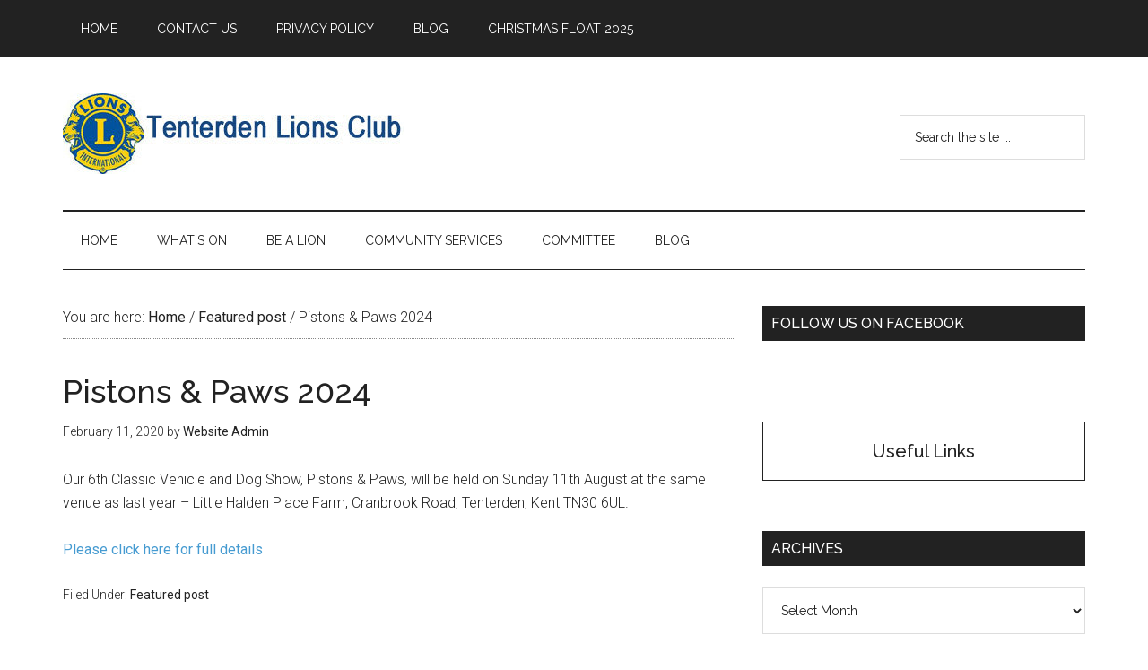

--- FILE ---
content_type: text/html; charset=UTF-8
request_url: https://tenterdenlionsclub.co.uk/pistons-paws-2020/
body_size: 38224
content:
<!DOCTYPE html>
<html lang="en-GB">
<head >
<meta charset="UTF-8" />
<meta name="viewport" content="width=device-width, initial-scale=1" />
<title>Pistons &#038; Paws 2024</title>
<meta name='robots' content='max-image-preview:large' />

            <script data-no-defer="1" data-ezscrex="false" data-cfasync="false" data-pagespeed-no-defer data-cookieconsent="ignore">
                var ctPublicFunctions = {"_ajax_nonce":"98596e373e","_rest_nonce":"435cad1c07","_ajax_url":"\/wp-admin\/admin-ajax.php","_rest_url":"https:\/\/tenterdenlionsclub.co.uk\/wp-json\/","data__cookies_type":"none","data__ajax_type":"admin_ajax","data__bot_detector_enabled":0,"data__frontend_data_log_enabled":1,"cookiePrefix":"","wprocket_detected":false,"host_url":"tenterdenlionsclub.co.uk","text__ee_click_to_select":"Click to select the whole data","text__ee_original_email":"The complete one is","text__ee_got_it":"Got it","text__ee_blocked":"Blocked","text__ee_cannot_connect":"Cannot connect","text__ee_cannot_decode":"Can not decode email. Unknown reason","text__ee_email_decoder":"CleanTalk email decoder","text__ee_wait_for_decoding":"The magic is on the way!","text__ee_decoding_process":"Please wait a few seconds while we decode the contact data."}
            </script>
        
            <script data-no-defer="1" data-ezscrex="false" data-cfasync="false" data-pagespeed-no-defer data-cookieconsent="ignore">
                var ctPublic = {"_ajax_nonce":"98596e373e","settings__forms__check_internal":"0","settings__forms__check_external":"0","settings__forms__force_protection":0,"settings__forms__search_test":"1","settings__forms__wc_add_to_cart":"0","settings__data__bot_detector_enabled":0,"settings__sfw__anti_crawler":0,"blog_home":"https:\/\/tenterdenlionsclub.co.uk\/","pixel__setting":"3","pixel__enabled":false,"pixel__url":"https:\/\/moderate8-v4.cleantalk.org\/pixel\/e318bd02c60b81d52928b1bc59e19feb.gif","data__email_check_before_post":"1","data__email_check_exist_post":0,"data__cookies_type":"none","data__key_is_ok":false,"data__visible_fields_required":true,"wl_brandname":"Anti-Spam by CleanTalk","wl_brandname_short":"CleanTalk","ct_checkjs_key":156870913,"emailEncoderPassKey":"b92b3454e27acb77efafd1635698de55","bot_detector_forms_excluded":"W10=","advancedCacheExists":false,"varnishCacheExists":false,"wc_ajax_add_to_cart":false}
            </script>
        <link rel='dns-prefetch' href='//fonts.googleapis.com' />
<link rel="alternate" type="application/rss+xml" title="Tenterden Lions Club &raquo; Feed" href="https://tenterdenlionsclub.co.uk/feed/" />
<link rel="alternate" type="application/rss+xml" title="Tenterden Lions Club &raquo; Comments Feed" href="https://tenterdenlionsclub.co.uk/comments/feed/" />
<link rel="alternate" type="text/calendar" title="Tenterden Lions Club &raquo; iCal Feed" href="https://tenterdenlionsclub.co.uk/events/?ical=1" />
<link rel="alternate" title="oEmbed (JSON)" type="application/json+oembed" href="https://tenterdenlionsclub.co.uk/wp-json/oembed/1.0/embed?url=https%3A%2F%2Ftenterdenlionsclub.co.uk%2Fpistons-paws-2020%2F" />
<link rel="alternate" title="oEmbed (XML)" type="text/xml+oembed" href="https://tenterdenlionsclub.co.uk/wp-json/oembed/1.0/embed?url=https%3A%2F%2Ftenterdenlionsclub.co.uk%2Fpistons-paws-2020%2F&#038;format=xml" />
<link rel="canonical" href="https://tenterdenlionsclub.co.uk/pistons-paws-2020/" />
<style id='wp-img-auto-sizes-contain-inline-css' type='text/css'>
img:is([sizes=auto i],[sizes^="auto," i]){contain-intrinsic-size:3000px 1500px}
/*# sourceURL=wp-img-auto-sizes-contain-inline-css */
</style>
<link rel='stylesheet' id='magazine-pro-theme-css' href='https://tenterdenlionsclub.co.uk/wp-content/themes/magazine-pro/style.css?ver=3.1' type='text/css' media='all' />
<style id='wp-emoji-styles-inline-css' type='text/css'>

	img.wp-smiley, img.emoji {
		display: inline !important;
		border: none !important;
		box-shadow: none !important;
		height: 1em !important;
		width: 1em !important;
		margin: 0 0.07em !important;
		vertical-align: -0.1em !important;
		background: none !important;
		padding: 0 !important;
	}
/*# sourceURL=wp-emoji-styles-inline-css */
</style>
<link rel='stylesheet' id='wp-block-library-css' href='https://tenterdenlionsclub.co.uk/wp-includes/css/dist/block-library/style.min.css?ver=8f90eb833ebab472ac00a4cfcfa01f8b' type='text/css' media='all' />
<style id='wp-block-paragraph-inline-css' type='text/css'>
.is-small-text{font-size:.875em}.is-regular-text{font-size:1em}.is-large-text{font-size:2.25em}.is-larger-text{font-size:3em}.has-drop-cap:not(:focus):first-letter{float:left;font-size:8.4em;font-style:normal;font-weight:100;line-height:.68;margin:.05em .1em 0 0;text-transform:uppercase}body.rtl .has-drop-cap:not(:focus):first-letter{float:none;margin-left:.1em}p.has-drop-cap.has-background{overflow:hidden}:root :where(p.has-background){padding:1.25em 2.375em}:where(p.has-text-color:not(.has-link-color)) a{color:inherit}p.has-text-align-left[style*="writing-mode:vertical-lr"],p.has-text-align-right[style*="writing-mode:vertical-rl"]{rotate:180deg}
/*# sourceURL=https://tenterdenlionsclub.co.uk/wp-includes/blocks/paragraph/style.min.css */
</style>
<style id='global-styles-inline-css' type='text/css'>
:root{--wp--preset--aspect-ratio--square: 1;--wp--preset--aspect-ratio--4-3: 4/3;--wp--preset--aspect-ratio--3-4: 3/4;--wp--preset--aspect-ratio--3-2: 3/2;--wp--preset--aspect-ratio--2-3: 2/3;--wp--preset--aspect-ratio--16-9: 16/9;--wp--preset--aspect-ratio--9-16: 9/16;--wp--preset--color--black: #000000;--wp--preset--color--cyan-bluish-gray: #abb8c3;--wp--preset--color--white: #ffffff;--wp--preset--color--pale-pink: #f78da7;--wp--preset--color--vivid-red: #cf2e2e;--wp--preset--color--luminous-vivid-orange: #ff6900;--wp--preset--color--luminous-vivid-amber: #fcb900;--wp--preset--color--light-green-cyan: #7bdcb5;--wp--preset--color--vivid-green-cyan: #00d084;--wp--preset--color--pale-cyan-blue: #8ed1fc;--wp--preset--color--vivid-cyan-blue: #0693e3;--wp--preset--color--vivid-purple: #9b51e0;--wp--preset--gradient--vivid-cyan-blue-to-vivid-purple: linear-gradient(135deg,rgb(6,147,227) 0%,rgb(155,81,224) 100%);--wp--preset--gradient--light-green-cyan-to-vivid-green-cyan: linear-gradient(135deg,rgb(122,220,180) 0%,rgb(0,208,130) 100%);--wp--preset--gradient--luminous-vivid-amber-to-luminous-vivid-orange: linear-gradient(135deg,rgb(252,185,0) 0%,rgb(255,105,0) 100%);--wp--preset--gradient--luminous-vivid-orange-to-vivid-red: linear-gradient(135deg,rgb(255,105,0) 0%,rgb(207,46,46) 100%);--wp--preset--gradient--very-light-gray-to-cyan-bluish-gray: linear-gradient(135deg,rgb(238,238,238) 0%,rgb(169,184,195) 100%);--wp--preset--gradient--cool-to-warm-spectrum: linear-gradient(135deg,rgb(74,234,220) 0%,rgb(151,120,209) 20%,rgb(207,42,186) 40%,rgb(238,44,130) 60%,rgb(251,105,98) 80%,rgb(254,248,76) 100%);--wp--preset--gradient--blush-light-purple: linear-gradient(135deg,rgb(255,206,236) 0%,rgb(152,150,240) 100%);--wp--preset--gradient--blush-bordeaux: linear-gradient(135deg,rgb(254,205,165) 0%,rgb(254,45,45) 50%,rgb(107,0,62) 100%);--wp--preset--gradient--luminous-dusk: linear-gradient(135deg,rgb(255,203,112) 0%,rgb(199,81,192) 50%,rgb(65,88,208) 100%);--wp--preset--gradient--pale-ocean: linear-gradient(135deg,rgb(255,245,203) 0%,rgb(182,227,212) 50%,rgb(51,167,181) 100%);--wp--preset--gradient--electric-grass: linear-gradient(135deg,rgb(202,248,128) 0%,rgb(113,206,126) 100%);--wp--preset--gradient--midnight: linear-gradient(135deg,rgb(2,3,129) 0%,rgb(40,116,252) 100%);--wp--preset--font-size--small: 13px;--wp--preset--font-size--medium: 20px;--wp--preset--font-size--large: 36px;--wp--preset--font-size--x-large: 42px;--wp--preset--spacing--20: 0.44rem;--wp--preset--spacing--30: 0.67rem;--wp--preset--spacing--40: 1rem;--wp--preset--spacing--50: 1.5rem;--wp--preset--spacing--60: 2.25rem;--wp--preset--spacing--70: 3.38rem;--wp--preset--spacing--80: 5.06rem;--wp--preset--shadow--natural: 6px 6px 9px rgba(0, 0, 0, 0.2);--wp--preset--shadow--deep: 12px 12px 50px rgba(0, 0, 0, 0.4);--wp--preset--shadow--sharp: 6px 6px 0px rgba(0, 0, 0, 0.2);--wp--preset--shadow--outlined: 6px 6px 0px -3px rgb(255, 255, 255), 6px 6px rgb(0, 0, 0);--wp--preset--shadow--crisp: 6px 6px 0px rgb(0, 0, 0);}:where(.is-layout-flex){gap: 0.5em;}:where(.is-layout-grid){gap: 0.5em;}body .is-layout-flex{display: flex;}.is-layout-flex{flex-wrap: wrap;align-items: center;}.is-layout-flex > :is(*, div){margin: 0;}body .is-layout-grid{display: grid;}.is-layout-grid > :is(*, div){margin: 0;}:where(.wp-block-columns.is-layout-flex){gap: 2em;}:where(.wp-block-columns.is-layout-grid){gap: 2em;}:where(.wp-block-post-template.is-layout-flex){gap: 1.25em;}:where(.wp-block-post-template.is-layout-grid){gap: 1.25em;}.has-black-color{color: var(--wp--preset--color--black) !important;}.has-cyan-bluish-gray-color{color: var(--wp--preset--color--cyan-bluish-gray) !important;}.has-white-color{color: var(--wp--preset--color--white) !important;}.has-pale-pink-color{color: var(--wp--preset--color--pale-pink) !important;}.has-vivid-red-color{color: var(--wp--preset--color--vivid-red) !important;}.has-luminous-vivid-orange-color{color: var(--wp--preset--color--luminous-vivid-orange) !important;}.has-luminous-vivid-amber-color{color: var(--wp--preset--color--luminous-vivid-amber) !important;}.has-light-green-cyan-color{color: var(--wp--preset--color--light-green-cyan) !important;}.has-vivid-green-cyan-color{color: var(--wp--preset--color--vivid-green-cyan) !important;}.has-pale-cyan-blue-color{color: var(--wp--preset--color--pale-cyan-blue) !important;}.has-vivid-cyan-blue-color{color: var(--wp--preset--color--vivid-cyan-blue) !important;}.has-vivid-purple-color{color: var(--wp--preset--color--vivid-purple) !important;}.has-black-background-color{background-color: var(--wp--preset--color--black) !important;}.has-cyan-bluish-gray-background-color{background-color: var(--wp--preset--color--cyan-bluish-gray) !important;}.has-white-background-color{background-color: var(--wp--preset--color--white) !important;}.has-pale-pink-background-color{background-color: var(--wp--preset--color--pale-pink) !important;}.has-vivid-red-background-color{background-color: var(--wp--preset--color--vivid-red) !important;}.has-luminous-vivid-orange-background-color{background-color: var(--wp--preset--color--luminous-vivid-orange) !important;}.has-luminous-vivid-amber-background-color{background-color: var(--wp--preset--color--luminous-vivid-amber) !important;}.has-light-green-cyan-background-color{background-color: var(--wp--preset--color--light-green-cyan) !important;}.has-vivid-green-cyan-background-color{background-color: var(--wp--preset--color--vivid-green-cyan) !important;}.has-pale-cyan-blue-background-color{background-color: var(--wp--preset--color--pale-cyan-blue) !important;}.has-vivid-cyan-blue-background-color{background-color: var(--wp--preset--color--vivid-cyan-blue) !important;}.has-vivid-purple-background-color{background-color: var(--wp--preset--color--vivid-purple) !important;}.has-black-border-color{border-color: var(--wp--preset--color--black) !important;}.has-cyan-bluish-gray-border-color{border-color: var(--wp--preset--color--cyan-bluish-gray) !important;}.has-white-border-color{border-color: var(--wp--preset--color--white) !important;}.has-pale-pink-border-color{border-color: var(--wp--preset--color--pale-pink) !important;}.has-vivid-red-border-color{border-color: var(--wp--preset--color--vivid-red) !important;}.has-luminous-vivid-orange-border-color{border-color: var(--wp--preset--color--luminous-vivid-orange) !important;}.has-luminous-vivid-amber-border-color{border-color: var(--wp--preset--color--luminous-vivid-amber) !important;}.has-light-green-cyan-border-color{border-color: var(--wp--preset--color--light-green-cyan) !important;}.has-vivid-green-cyan-border-color{border-color: var(--wp--preset--color--vivid-green-cyan) !important;}.has-pale-cyan-blue-border-color{border-color: var(--wp--preset--color--pale-cyan-blue) !important;}.has-vivid-cyan-blue-border-color{border-color: var(--wp--preset--color--vivid-cyan-blue) !important;}.has-vivid-purple-border-color{border-color: var(--wp--preset--color--vivid-purple) !important;}.has-vivid-cyan-blue-to-vivid-purple-gradient-background{background: var(--wp--preset--gradient--vivid-cyan-blue-to-vivid-purple) !important;}.has-light-green-cyan-to-vivid-green-cyan-gradient-background{background: var(--wp--preset--gradient--light-green-cyan-to-vivid-green-cyan) !important;}.has-luminous-vivid-amber-to-luminous-vivid-orange-gradient-background{background: var(--wp--preset--gradient--luminous-vivid-amber-to-luminous-vivid-orange) !important;}.has-luminous-vivid-orange-to-vivid-red-gradient-background{background: var(--wp--preset--gradient--luminous-vivid-orange-to-vivid-red) !important;}.has-very-light-gray-to-cyan-bluish-gray-gradient-background{background: var(--wp--preset--gradient--very-light-gray-to-cyan-bluish-gray) !important;}.has-cool-to-warm-spectrum-gradient-background{background: var(--wp--preset--gradient--cool-to-warm-spectrum) !important;}.has-blush-light-purple-gradient-background{background: var(--wp--preset--gradient--blush-light-purple) !important;}.has-blush-bordeaux-gradient-background{background: var(--wp--preset--gradient--blush-bordeaux) !important;}.has-luminous-dusk-gradient-background{background: var(--wp--preset--gradient--luminous-dusk) !important;}.has-pale-ocean-gradient-background{background: var(--wp--preset--gradient--pale-ocean) !important;}.has-electric-grass-gradient-background{background: var(--wp--preset--gradient--electric-grass) !important;}.has-midnight-gradient-background{background: var(--wp--preset--gradient--midnight) !important;}.has-small-font-size{font-size: var(--wp--preset--font-size--small) !important;}.has-medium-font-size{font-size: var(--wp--preset--font-size--medium) !important;}.has-large-font-size{font-size: var(--wp--preset--font-size--large) !important;}.has-x-large-font-size{font-size: var(--wp--preset--font-size--x-large) !important;}
/*# sourceURL=global-styles-inline-css */
</style>

<style id='classic-theme-styles-inline-css' type='text/css'>
/*! This file is auto-generated */
.wp-block-button__link{color:#fff;background-color:#32373c;border-radius:9999px;box-shadow:none;text-decoration:none;padding:calc(.667em + 2px) calc(1.333em + 2px);font-size:1.125em}.wp-block-file__button{background:#32373c;color:#fff;text-decoration:none}
/*# sourceURL=/wp-includes/css/classic-themes.min.css */
</style>
<link rel='stylesheet' id='cleantalk-public-css-css' href='https://tenterdenlionsclub.co.uk/wp-content/plugins/cleantalk-spam-protect/css/cleantalk-public.min.css?ver=6.70.1_1766158223' type='text/css' media='all' />
<link rel='stylesheet' id='cleantalk-email-decoder-css-css' href='https://tenterdenlionsclub.co.uk/wp-content/plugins/cleantalk-spam-protect/css/cleantalk-email-decoder.min.css?ver=6.70.1_1766158223' type='text/css' media='all' />
<link rel='stylesheet' id='dashicons-css' href='https://tenterdenlionsclub.co.uk/wp-includes/css/dashicons.min.css?ver=8f90eb833ebab472ac00a4cfcfa01f8b' type='text/css' media='all' />
<link rel='stylesheet' id='google-fonts-css' href='//fonts.googleapis.com/css?family=Roboto%3A300%2C400%7CRaleway%3A400%2C500%2C900&#038;ver=3.1' type='text/css' media='all' />
<link rel='stylesheet' id='simple-social-icons-font-css' href='https://tenterdenlionsclub.co.uk/wp-content/plugins/simple-social-icons/css/style.css?ver=3.0.2' type='text/css' media='all' />
<script type="text/javascript" src="https://tenterdenlionsclub.co.uk/wp-content/plugins/cleantalk-spam-protect/js/apbct-public-bundle_gathering.min.js?ver=6.70.1_1766158223" id="apbct-public-bundle_gathering.min-js-js"></script>
<script type="text/javascript" src="https://tenterdenlionsclub.co.uk/wp-includes/js/jquery/jquery.min.js?ver=3.7.1" id="jquery-core-js"></script>
<script type="text/javascript" src="https://tenterdenlionsclub.co.uk/wp-includes/js/jquery/jquery-migrate.min.js?ver=3.4.1" id="jquery-migrate-js"></script>
<script type="text/javascript" src="https://tenterdenlionsclub.co.uk/wp-content/themes/magazine-pro/js/entry-date.js?ver=1.0.0" id="magazine-entry-date-js"></script>
<script type="text/javascript" src="https://tenterdenlionsclub.co.uk/wp-content/themes/magazine-pro/js/responsive-menu.js?ver=1.0.0" id="magazine-responsive-menu-js"></script>
<link rel="https://api.w.org/" href="https://tenterdenlionsclub.co.uk/wp-json/" /><link rel="alternate" title="JSON" type="application/json" href="https://tenterdenlionsclub.co.uk/wp-json/wp/v2/posts/1781" /><link rel="EditURI" type="application/rsd+xml" title="RSD" href="https://tenterdenlionsclub.co.uk/xmlrpc.php?rsd" />
<meta name="tec-api-version" content="v1"><meta name="tec-api-origin" content="https://tenterdenlionsclub.co.uk"><link rel="alternate" href="https://tenterdenlionsclub.co.uk/wp-json/tribe/events/v1/" /><meta name="wot-verification" content="9bfb7b06e1684381f639"/><style type="text/css">.site-title a { background: url(https://tenterdenlionsclub.co.uk/wp-content/uploads/2016/05/cropped-LionsHeader.jpg) no-repeat !important; }</style>

<!-- Jetpack Open Graph Tags -->
<meta property="og:type" content="article" />
<meta property="og:title" content="Pistons &#038; Paws 2024" />
<meta property="og:url" content="https://tenterdenlionsclub.co.uk/pistons-paws-2020/" />
<meta property="og:description" content="Our 6th Classic Vehicle and Dog Show, Pistons &amp; Paws, will be held on Sunday 11th August at the same venue as last year – Little Halden Place Farm, Cranbrook Road, Tenterden, Kent TN30 6UL. Ple…" />
<meta property="article:published_time" content="2020-02-11T14:25:46+00:00" />
<meta property="article:modified_time" content="2024-01-05T11:33:27+00:00" />
<meta property="og:site_name" content="Tenterden Lions Club" />
<meta property="og:image" content="https://tenterdenlionsclub.co.uk/wp-content/uploads/2018/09/IMG_3138-1-e1565351255156.jpg" />
<meta property="og:image:width" content="1232" />
<meta property="og:image:height" content="366" />
<meta property="og:image:alt" content="" />
<meta property="og:locale" content="en_GB" />
<meta name="twitter:text:title" content="Pistons &#038; Paws 2024" />
<meta name="twitter:image" content="https://tenterdenlionsclub.co.uk/wp-content/uploads/2018/09/IMG_3138-1-e1565351255156.jpg?w=640" />
<meta name="twitter:card" content="summary_large_image" />

<!-- End Jetpack Open Graph Tags -->
<link rel="icon" href="https://tenterdenlionsclub.co.uk/wp-content/uploads/2016/04/LionsIntLogo-150x150.jpg" sizes="32x32" />
<link rel="icon" href="https://tenterdenlionsclub.co.uk/wp-content/uploads/2016/04/LionsIntLogo-e1459952273429.jpg" sizes="192x192" />
<link rel="apple-touch-icon" href="https://tenterdenlionsclub.co.uk/wp-content/uploads/2016/04/LionsIntLogo-e1459952273429.jpg" />
<meta name="msapplication-TileImage" content="https://tenterdenlionsclub.co.uk/wp-content/uploads/2016/04/LionsIntLogo-e1459952273429.jpg" />
		<style type="text/css" id="wp-custom-css">
			.gform_confirmation_message {
    padding: 2em;
    font-size: 200%;
    text-align: center;
    color: green;
    border: 1px solid green;
    margin-bottom: 1em;
}
h4.widget-title.widgettitle a {
    color: white;
}
.gform_wrapper .gfield_consent_description {
    border: none;
    font-size: 1.3em;
}
section#featured-page-6 .entry-title a {
    display: block;
    padding: 1em;
    border: 1px solid;
    text-align: center;
}		</style>
		</head>
<body data-rsssl=1 class="wp-singular post-template-default single single-post postid-1781 single-format-standard wp-theme-genesis wp-child-theme-magazine-pro tribe-no-js custom-header header-image content-sidebar genesis-breadcrumbs-visible genesis-footer-widgets-hidden magazine-pro-blue primary-nav" itemscope itemtype="https://schema.org/WebPage">	<div id="fb-root"></div>
	<script async defer crossorigin="anonymous" src="https://connect.facebook.net/en_GB/sdk.js#xfbml=1&version=v4.0&appId=448486548686870&autoLogAppEvents=1"></script>
<div class="site-container"><nav class="nav-primary" aria-label="Main" itemscope itemtype="https://schema.org/SiteNavigationElement"><div class="wrap"><ul id="menu-primary-navigation" class="menu genesis-nav-menu menu-primary"><li id="menu-item-1769" class="menu-item menu-item-type-post_type menu-item-object-page menu-item-home menu-item-1769"><a href="https://tenterdenlionsclub.co.uk/" itemprop="url"><span itemprop="name">Home</span></a></li>
<li id="menu-item-13" class="menu-item menu-item-type-post_type menu-item-object-page menu-item-13"><a href="https://tenterdenlionsclub.co.uk/contact-us/" itemprop="url"><span itemprop="name">Contact Us</span></a></li>
<li id="menu-item-1241" class="menu-item menu-item-type-post_type menu-item-object-page menu-item-privacy-policy menu-item-1241"><a rel="privacy-policy" href="https://tenterdenlionsclub.co.uk/privacy-policy/" itemprop="url"><span itemprop="name">Privacy Policy</span></a></li>
<li id="menu-item-1749" class="menu-item menu-item-type-post_type menu-item-object-page current_page_parent menu-item-1749"><a href="https://tenterdenlionsclub.co.uk/blog/" itemprop="url"><span itemprop="name">Blog</span></a></li>
<li id="menu-item-1902" class="menu-item menu-item-type-post_type menu-item-object-page menu-item-1902"><a href="https://tenterdenlionsclub.co.uk/christmas-float-2025/" itemprop="url"><span itemprop="name">Christmas Float 2025</span></a></li>
</ul></div></nav><header class="site-header" itemscope itemtype="https://schema.org/WPHeader"><div class="wrap"><div class="title-area"><p class="site-title" itemprop="headline"><a href="https://tenterdenlionsclub.co.uk/">Tenterden Lions Club</a></p><p class="site-description" itemprop="description">Serving the Community</p></div><div class="widget-area header-widget-area"><section id="search-4" class="widget widget_search"><div class="widget-wrap"><form apbct-form-sign="native_search" class="search-form" method="get" action="https://tenterdenlionsclub.co.uk/" role="search" itemprop="potentialAction" itemscope itemtype="https://schema.org/SearchAction"><input class="search-form-input" type="search" name="s" id="searchform-1" placeholder="Search the site ..." itemprop="query-input"><input class="search-form-submit" type="submit" value="Search"><meta content="https://tenterdenlionsclub.co.uk/?s={s}" itemprop="target"></form></div></section>
</div></div></header><nav class="nav-secondary" aria-label="Secondary" itemscope itemtype="https://schema.org/SiteNavigationElement"><div class="wrap"><ul id="menu-secondary-location" class="menu genesis-nav-menu menu-secondary"><li id="menu-item-1763" class="menu-item menu-item-type-post_type menu-item-object-page menu-item-home menu-item-1763"><a href="https://tenterdenlionsclub.co.uk/" itemprop="url"><span itemprop="name">Home</span></a></li>
<li id="menu-item-587" class="menu-item menu-item-type-post_type menu-item-object-page menu-item-587"><a href="https://tenterdenlionsclub.co.uk/whats-on-2024/" itemprop="url"><span itemprop="name">What&#8217;s On</span></a></li>
<li id="menu-item-577" class="menu-item menu-item-type-post_type menu-item-object-page menu-item-577"><a href="https://tenterdenlionsclub.co.uk/be-a-lion/" itemprop="url"><span itemprop="name">Be A Lion</span></a></li>
<li id="menu-item-1758" class="menu-item menu-item-type-custom menu-item-object-custom menu-item-has-children menu-item-1758"><a href="#" itemprop="url"><span itemprop="name">Community Services</span></a>
<ul class="sub-menu">
	<li id="menu-item-581" class="menu-item menu-item-type-post_type menu-item-object-page menu-item-581"><a href="https://tenterdenlionsclub.co.uk/libra/" itemprop="url"><span itemprop="name">LIBRA</span></a></li>
	<li id="menu-item-582" class="menu-item menu-item-type-post_type menu-item-object-page menu-item-582"><a href="https://tenterdenlionsclub.co.uk/message-in-a-bottle/" itemprop="url"><span itemprop="name">Message in a Bottle</span></a></li>
</ul>
</li>
<li id="menu-item-579" class="menu-item menu-item-type-post_type menu-item-object-page menu-item-579"><a href="https://tenterdenlionsclub.co.uk/committee/" itemprop="url"><span itemprop="name">Committee</span></a></li>
<li id="menu-item-1750" class="menu-item menu-item-type-post_type menu-item-object-page current_page_parent menu-item-1750"><a href="https://tenterdenlionsclub.co.uk/blog/" itemprop="url"><span itemprop="name">Blog</span></a></li>
</ul></div></nav><div class="site-inner"><div class="content-sidebar-wrap"><main class="content"><div class="breadcrumb" itemscope itemtype="https://schema.org/BreadcrumbList">You are here: <span class="breadcrumb-link-wrap" itemprop="itemListElement" itemscope itemtype="https://schema.org/ListItem"><a class="breadcrumb-link" href="https://tenterdenlionsclub.co.uk/" itemprop="item"><span class="breadcrumb-link-text-wrap" itemprop="name">Home</span></a><meta itemprop="position" content="1"></span> <span aria-label="breadcrumb separator">/</span> <span class="breadcrumb-link-wrap" itemprop="itemListElement" itemscope itemtype="https://schema.org/ListItem"><a class="breadcrumb-link" href="https://tenterdenlionsclub.co.uk/category/featured-post/" itemprop="item"><span class="breadcrumb-link-text-wrap" itemprop="name">Featured post</span></a><meta itemprop="position" content="2"></span> <span aria-label="breadcrumb separator">/</span> Pistons &#038; Paws 2024</div><article class="post-1781 post type-post status-publish format-standard has-post-thumbnail category-featured-post entry" aria-label="Pistons &#038; Paws 2024" itemscope itemtype="https://schema.org/CreativeWork"><header class="entry-header"><h1 class="entry-title" itemprop="headline">Pistons &#038; Paws 2024</h1>
<p class="entry-meta"><time class="entry-time" itemprop="datePublished" datetime="2020-02-11T14:25:46+00:00">February 11, 2020</time> by <span class="entry-author" itemprop="author" itemscope itemtype="https://schema.org/Person"><a href="https://tenterdenlionsclub.co.uk/author/timgreen/" class="entry-author-link" rel="author" itemprop="url"><span class="entry-author-name" itemprop="name">Website Admin</span></a></span>  </p></header><div class="entry-content" itemprop="text">
<p>Our 6th Classic Vehicle and Dog Show, Pistons &amp; Paws, will be held on Sunday 11th August at the same venue as last year – Little Halden Place Farm, Cranbrook Road, Tenterden, Kent TN30 6UL.</p>



<p><a href="https://tenterdenlionsclub.co.uk/pistons-paws-2020/">Please click here for full details</a></p>
</div><footer class="entry-footer"><p class="entry-meta"><span class="entry-categories">Filed Under: <a href="https://tenterdenlionsclub.co.uk/category/featured-post/" rel="category tag">Featured post</a></span> </p></footer></article></main><aside class="sidebar sidebar-primary widget-area" role="complementary" aria-label="Primary Sidebar" itemscope itemtype="https://schema.org/WPSideBar"><section id="custom_html-2" class="widget_text widget widget_custom_html"><div class="widget_text widget-wrap"><h4 class="widget-title widgettitle">Follow us on Facebook</h4>
<div class="textwidget custom-html-widget"><div class="fb-page" data-href="https://www.facebook.com/TenterdenLionsClub19/" data-tabs="timeline" data-width="500" data-height="750" data-small-header="false" data-adapt-container-width="true" data-hide-cover="false" data-show-facepile="true"><blockquote cite="https://www.facebook.com/TenterdenLionsClub19/" class="fb-xfbml-parse-ignore"><a href="https://www.facebook.com/TenterdenLionsClub19/">Tenterden Lions Club</a></blockquote></div></div></div></section>
<section id="featured-page-6" class="widget featured-content featuredpage"><div class="widget-wrap"><article class="post-205 page type-page status-publish entry" aria-label="Useful Links"><header class="entry-header"><h2 class="entry-title" itemprop="headline"><a href="https://tenterdenlionsclub.co.uk/useful-links/">Useful Links</a></h2></header></article></div></section>
<section id="archives-2" class="widget widget_archive"><div class="widget-wrap"><h4 class="widget-title widgettitle">Archives</h4>
		<label class="screen-reader-text" for="archives-dropdown-2">Archives</label>
		<select id="archives-dropdown-2" name="archive-dropdown">
			
			<option value="">Select Month</option>
				<option value='https://tenterdenlionsclub.co.uk/2023/05/'> May 2023 &nbsp;(1)</option>
	<option value='https://tenterdenlionsclub.co.uk/2020/02/'> February 2020 &nbsp;(1)</option>
	<option value='https://tenterdenlionsclub.co.uk/2019/10/'> October 2019 &nbsp;(2)</option>
	<option value='https://tenterdenlionsclub.co.uk/2019/01/'> January 2019 &nbsp;(1)</option>
	<option value='https://tenterdenlionsclub.co.uk/2018/12/'> December 2018 &nbsp;(3)</option>
	<option value='https://tenterdenlionsclub.co.uk/2018/11/'> November 2018 &nbsp;(3)</option>
	<option value='https://tenterdenlionsclub.co.uk/2018/10/'> October 2018 &nbsp;(3)</option>
	<option value='https://tenterdenlionsclub.co.uk/2018/06/'> June 2018 &nbsp;(2)</option>
	<option value='https://tenterdenlionsclub.co.uk/2018/05/'> May 2018 &nbsp;(2)</option>
	<option value='https://tenterdenlionsclub.co.uk/2018/03/'> March 2018 &nbsp;(4)</option>
	<option value='https://tenterdenlionsclub.co.uk/2018/02/'> February 2018 &nbsp;(1)</option>
	<option value='https://tenterdenlionsclub.co.uk/2018/01/'> January 2018 &nbsp;(2)</option>
	<option value='https://tenterdenlionsclub.co.uk/2017/12/'> December 2017 &nbsp;(1)</option>
	<option value='https://tenterdenlionsclub.co.uk/2017/11/'> November 2017 &nbsp;(1)</option>
	<option value='https://tenterdenlionsclub.co.uk/2017/08/'> August 2017 &nbsp;(2)</option>
	<option value='https://tenterdenlionsclub.co.uk/2017/07/'> July 2017 &nbsp;(1)</option>
	<option value='https://tenterdenlionsclub.co.uk/2017/06/'> June 2017 &nbsp;(2)</option>
	<option value='https://tenterdenlionsclub.co.uk/2017/05/'> May 2017 &nbsp;(2)</option>
	<option value='https://tenterdenlionsclub.co.uk/2017/04/'> April 2017 &nbsp;(2)</option>
	<option value='https://tenterdenlionsclub.co.uk/2017/01/'> January 2017 &nbsp;(1)</option>
	<option value='https://tenterdenlionsclub.co.uk/2016/12/'> December 2016 &nbsp;(1)</option>
	<option value='https://tenterdenlionsclub.co.uk/2016/11/'> November 2016 &nbsp;(1)</option>
	<option value='https://tenterdenlionsclub.co.uk/2016/09/'> September 2016 &nbsp;(1)</option>
	<option value='https://tenterdenlionsclub.co.uk/2016/08/'> August 2016 &nbsp;(3)</option>
	<option value='https://tenterdenlionsclub.co.uk/2016/07/'> July 2016 &nbsp;(2)</option>
	<option value='https://tenterdenlionsclub.co.uk/2016/06/'> June 2016 &nbsp;(2)</option>
	<option value='https://tenterdenlionsclub.co.uk/2016/05/'> May 2016 &nbsp;(2)</option>

		</select>

			<script type="text/javascript">
/* <![CDATA[ */

( ( dropdownId ) => {
	const dropdown = document.getElementById( dropdownId );
	function onSelectChange() {
		setTimeout( () => {
			if ( 'escape' === dropdown.dataset.lastkey ) {
				return;
			}
			if ( dropdown.value ) {
				document.location.href = dropdown.value;
			}
		}, 250 );
	}
	function onKeyUp( event ) {
		if ( 'Escape' === event.key ) {
			dropdown.dataset.lastkey = 'escape';
		} else {
			delete dropdown.dataset.lastkey;
		}
	}
	function onClick() {
		delete dropdown.dataset.lastkey;
	}
	dropdown.addEventListener( 'keyup', onKeyUp );
	dropdown.addEventListener( 'click', onClick );
	dropdown.addEventListener( 'change', onSelectChange );
})( "archives-dropdown-2" );

//# sourceURL=WP_Widget_Archives%3A%3Awidget
/* ]]> */
</script>
</div></section>
</aside></div></div><footer class="site-footer" itemscope itemtype="https://schema.org/WPFooter"><div class="wrap"><p>Copyright &#x000A9;&nbsp;2026 Tenterden Lions Club · <a href="https://tenterdenlionsclub.co.uk/wp-login.php">Log in</a></p></div></footer></div><img alt="Cleantalk Pixel" title="Cleantalk Pixel" id="apbct_pixel" style="display: none;" src="https://moderate8-v4.cleantalk.org/pixel/e318bd02c60b81d52928b1bc59e19feb.gif"><script>				
                    document.addEventListener('DOMContentLoaded', function () {
                        setTimeout(function(){
                            if( document.querySelectorAll('[name^=ct_checkjs]').length > 0 ) {
                                if (typeof apbct_public_sendAJAX === 'function' && typeof apbct_js_keys__set_input_value === 'function') {
                                    apbct_public_sendAJAX(	
                                    { action: 'apbct_js_keys__get' },	
                                    { callback: apbct_js_keys__set_input_value })
                                }
                            }
                        },0)					    
                    })				
                </script><script type="speculationrules">
{"prefetch":[{"source":"document","where":{"and":[{"href_matches":"/*"},{"not":{"href_matches":["/wp-*.php","/wp-admin/*","/wp-content/uploads/*","/wp-content/*","/wp-content/plugins/*","/wp-content/themes/magazine-pro/*","/wp-content/themes/genesis/*","/*\\?(.+)"]}},{"not":{"selector_matches":"a[rel~=\"nofollow\"]"}},{"not":{"selector_matches":".no-prefetch, .no-prefetch a"}}]},"eagerness":"conservative"}]}
</script>
		<script>
		( function ( body ) {
			'use strict';
			body.className = body.className.replace( /\btribe-no-js\b/, 'tribe-js' );
		} )( document.body );
		</script>
		<style type="text/css" media="screen"></style><script> /* <![CDATA[ */var tribe_l10n_datatables = {"aria":{"sort_ascending":": activate to sort column ascending","sort_descending":": activate to sort column descending"},"length_menu":"Show _MENU_ entries","empty_table":"No data available in table","info":"Showing _START_ to _END_ of _TOTAL_ entries","info_empty":"Showing 0 to 0 of 0 entries","info_filtered":"(filtered from _MAX_ total entries)","zero_records":"No matching records found","search":"Search:","all_selected_text":"All items on this page were selected. ","select_all_link":"Select all pages","clear_selection":"Clear Selection.","pagination":{"all":"All","next":"Next","previous":"Previous"},"select":{"rows":{"0":"","_":": Selected %d rows","1":": Selected 1 row"}},"datepicker":{"dayNames":["Sunday","Monday","Tuesday","Wednesday","Thursday","Friday","Saturday"],"dayNamesShort":["Sun","Mon","Tue","Wed","Thu","Fri","Sat"],"dayNamesMin":["S","M","T","W","T","F","S"],"monthNames":["January","February","March","April","May","June","July","August","September","October","November","December"],"monthNamesShort":["January","February","March","April","May","June","July","August","September","October","November","December"],"monthNamesMin":["Jan","Feb","Mar","Apr","May","Jun","Jul","Aug","Sep","Oct","Nov","Dec"],"nextText":"Next","prevText":"Prev","currentText":"Today","closeText":"Done","today":"Today","clear":"Clear"}};/* ]]> */ </script><script id="wp-emoji-settings" type="application/json">
{"baseUrl":"https://s.w.org/images/core/emoji/17.0.2/72x72/","ext":".png","svgUrl":"https://s.w.org/images/core/emoji/17.0.2/svg/","svgExt":".svg","source":{"concatemoji":"https://tenterdenlionsclub.co.uk/wp-includes/js/wp-emoji-release.min.js?ver=8f90eb833ebab472ac00a4cfcfa01f8b"}}
</script>
<script type="module">
/* <![CDATA[ */
/*! This file is auto-generated */
const a=JSON.parse(document.getElementById("wp-emoji-settings").textContent),o=(window._wpemojiSettings=a,"wpEmojiSettingsSupports"),s=["flag","emoji"];function i(e){try{var t={supportTests:e,timestamp:(new Date).valueOf()};sessionStorage.setItem(o,JSON.stringify(t))}catch(e){}}function c(e,t,n){e.clearRect(0,0,e.canvas.width,e.canvas.height),e.fillText(t,0,0);t=new Uint32Array(e.getImageData(0,0,e.canvas.width,e.canvas.height).data);e.clearRect(0,0,e.canvas.width,e.canvas.height),e.fillText(n,0,0);const a=new Uint32Array(e.getImageData(0,0,e.canvas.width,e.canvas.height).data);return t.every((e,t)=>e===a[t])}function p(e,t){e.clearRect(0,0,e.canvas.width,e.canvas.height),e.fillText(t,0,0);var n=e.getImageData(16,16,1,1);for(let e=0;e<n.data.length;e++)if(0!==n.data[e])return!1;return!0}function u(e,t,n,a){switch(t){case"flag":return n(e,"\ud83c\udff3\ufe0f\u200d\u26a7\ufe0f","\ud83c\udff3\ufe0f\u200b\u26a7\ufe0f")?!1:!n(e,"\ud83c\udde8\ud83c\uddf6","\ud83c\udde8\u200b\ud83c\uddf6")&&!n(e,"\ud83c\udff4\udb40\udc67\udb40\udc62\udb40\udc65\udb40\udc6e\udb40\udc67\udb40\udc7f","\ud83c\udff4\u200b\udb40\udc67\u200b\udb40\udc62\u200b\udb40\udc65\u200b\udb40\udc6e\u200b\udb40\udc67\u200b\udb40\udc7f");case"emoji":return!a(e,"\ud83e\u1fac8")}return!1}function f(e,t,n,a){let r;const o=(r="undefined"!=typeof WorkerGlobalScope&&self instanceof WorkerGlobalScope?new OffscreenCanvas(300,150):document.createElement("canvas")).getContext("2d",{willReadFrequently:!0}),s=(o.textBaseline="top",o.font="600 32px Arial",{});return e.forEach(e=>{s[e]=t(o,e,n,a)}),s}function r(e){var t=document.createElement("script");t.src=e,t.defer=!0,document.head.appendChild(t)}a.supports={everything:!0,everythingExceptFlag:!0},new Promise(t=>{let n=function(){try{var e=JSON.parse(sessionStorage.getItem(o));if("object"==typeof e&&"number"==typeof e.timestamp&&(new Date).valueOf()<e.timestamp+604800&&"object"==typeof e.supportTests)return e.supportTests}catch(e){}return null}();if(!n){if("undefined"!=typeof Worker&&"undefined"!=typeof OffscreenCanvas&&"undefined"!=typeof URL&&URL.createObjectURL&&"undefined"!=typeof Blob)try{var e="postMessage("+f.toString()+"("+[JSON.stringify(s),u.toString(),c.toString(),p.toString()].join(",")+"));",a=new Blob([e],{type:"text/javascript"});const r=new Worker(URL.createObjectURL(a),{name:"wpTestEmojiSupports"});return void(r.onmessage=e=>{i(n=e.data),r.terminate(),t(n)})}catch(e){}i(n=f(s,u,c,p))}t(n)}).then(e=>{for(const n in e)a.supports[n]=e[n],a.supports.everything=a.supports.everything&&a.supports[n],"flag"!==n&&(a.supports.everythingExceptFlag=a.supports.everythingExceptFlag&&a.supports[n]);var t;a.supports.everythingExceptFlag=a.supports.everythingExceptFlag&&!a.supports.flag,a.supports.everything||((t=a.source||{}).concatemoji?r(t.concatemoji):t.wpemoji&&t.twemoji&&(r(t.twemoji),r(t.wpemoji)))});
//# sourceURL=https://tenterdenlionsclub.co.uk/wp-includes/js/wp-emoji-loader.min.js
/* ]]> */
</script>
</body></html>
